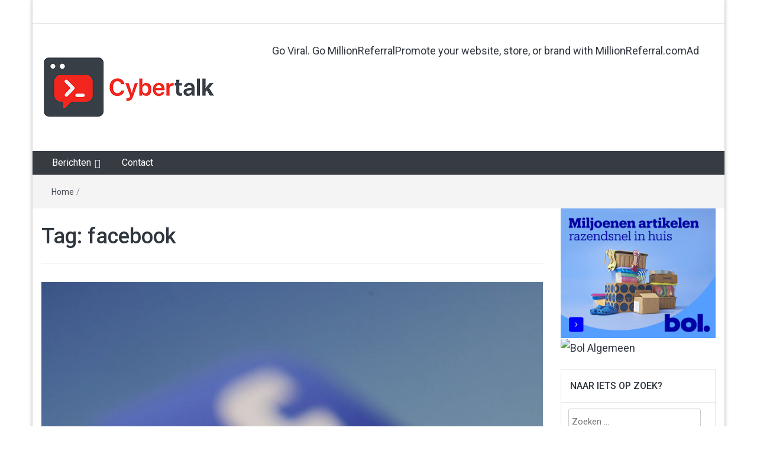

--- FILE ---
content_type: text/html; charset=UTF-8
request_url: https://cybertalk.nl/tag/facebook/
body_size: 10738
content:
<!DOCTYPE html>
<html lang="nl-NL">
<head>
	<meta charset="UTF-8">
	<meta http-equiv="X-UA-Compatible" content="IE=edge">
	<meta name="viewport" content="width=device-width, initial-scale=1">
	<link rel="profile" href="https://gmpg.org/xfn/11" />
	<link rel="pingback" href="https://www.cybertalk.nl/xmlrpc.php">
	
	<!--gads-->
	<script async src="https://pagead2.googlesyndication.com/pagead/js/adsbygoogle.js?client=ca-pub-1426540510627203"
     crossorigin="anonymous"></script>
	<!--gads-->
	<script>
		function reloadMe() {
	window.location.reload();
}
function getInterval(){
	var lowerBound = 10;
	var upperBound = 380;

var randNum = Math.floor((upperBound-lowerBound+1)*Math.random()+lowerBound) * 1000;
	console.log(randNum);
return randNum;
}
var interval = getInterval();
var srcInterval = setInterval("reloadMe()",interval);
	</script>

	
	<meta name='robots' content='index, follow, max-image-preview:large, max-snippet:-1, max-video-preview:-1' />

	<!-- This site is optimized with the Yoast SEO plugin v26.6 - https://yoast.com/wordpress/plugins/seo/ -->
	<title>facebook Archieven - Cybertalk</title>
	<link rel="canonical" href="https://cybertalk.nl/tag/facebook/" />
	<meta property="og:locale" content="nl_NL" />
	<meta property="og:type" content="article" />
	<meta property="og:title" content="facebook Archieven - Cybertalk" />
	<meta property="og:url" content="https://cybertalk.nl/tag/facebook/" />
	<meta property="og:site_name" content="Cybertalk" />
	<meta name="twitter:card" content="summary_large_image" />
	<meta name="twitter:site" content="@CybertalkNL" />
	<script type="application/ld+json" class="yoast-schema-graph">{"@context":"https://schema.org","@graph":[{"@type":"CollectionPage","@id":"https://cybertalk.nl/tag/facebook/","url":"https://cybertalk.nl/tag/facebook/","name":"facebook Archieven - Cybertalk","isPartOf":{"@id":"https://cybertalk.nl/#website"},"primaryImageOfPage":{"@id":"https://cybertalk.nl/tag/facebook/#primaryimage"},"image":{"@id":"https://cybertalk.nl/tag/facebook/#primaryimage"},"thumbnailUrl":"https://www.cybertalk.nl//wp-content/uploads/2018/04/deletefbk.png","breadcrumb":{"@id":"https://cybertalk.nl/tag/facebook/#breadcrumb"},"inLanguage":"nl-NL"},{"@type":"ImageObject","inLanguage":"nl-NL","@id":"https://cybertalk.nl/tag/facebook/#primaryimage","url":"https://www.cybertalk.nl//wp-content/uploads/2018/04/deletefbk.png","contentUrl":"https://www.cybertalk.nl//wp-content/uploads/2018/04/deletefbk.png","width":1076,"height":643},{"@type":"BreadcrumbList","@id":"https://cybertalk.nl/tag/facebook/#breadcrumb","itemListElement":[{"@type":"ListItem","position":1,"name":"Home","item":"https://cybertalk.nl/"},{"@type":"ListItem","position":2,"name":"facebook"}]},{"@type":"WebSite","@id":"https://cybertalk.nl/#website","url":"https://cybertalk.nl/","name":"Cybertalk","description":"Alles over cyberspace","potentialAction":[{"@type":"SearchAction","target":{"@type":"EntryPoint","urlTemplate":"https://cybertalk.nl/?s={search_term_string}"},"query-input":{"@type":"PropertyValueSpecification","valueRequired":true,"valueName":"search_term_string"}}],"inLanguage":"nl-NL"}]}</script>
	<!-- / Yoast SEO plugin. -->


<link rel='dns-prefetch' href='//www.cybertalk.nl' />
<link rel='dns-prefetch' href='//fonts.googleapis.com' />
<link rel="alternate" type="application/rss+xml" title="Cybertalk &raquo; feed" href="https://cybertalk.nl/feed/" />
<link rel="alternate" type="application/rss+xml" title="Cybertalk &raquo; reacties feed" href="https://cybertalk.nl/comments/feed/" />
<link rel="alternate" type="application/rss+xml" title="Cybertalk &raquo; facebook tag feed" href="https://cybertalk.nl/tag/facebook/feed/" />
		<!-- This site uses the Google Analytics by MonsterInsights plugin v9.11.0 - Using Analytics tracking - https://www.monsterinsights.com/ -->
							<script src="//www.googletagmanager.com/gtag/js?id=G-K64WG8TNS3"  data-cfasync="false" data-wpfc-render="false" type="text/javascript" async></script>
			<script data-cfasync="false" data-wpfc-render="false" type="text/javascript">
				var mi_version = '9.11.0';
				var mi_track_user = true;
				var mi_no_track_reason = '';
								var MonsterInsightsDefaultLocations = {"page_location":"https:\/\/cybertalk.nl\/tag\/facebook\/"};
								if ( typeof MonsterInsightsPrivacyGuardFilter === 'function' ) {
					var MonsterInsightsLocations = (typeof MonsterInsightsExcludeQuery === 'object') ? MonsterInsightsPrivacyGuardFilter( MonsterInsightsExcludeQuery ) : MonsterInsightsPrivacyGuardFilter( MonsterInsightsDefaultLocations );
				} else {
					var MonsterInsightsLocations = (typeof MonsterInsightsExcludeQuery === 'object') ? MonsterInsightsExcludeQuery : MonsterInsightsDefaultLocations;
				}

								var disableStrs = [
										'ga-disable-G-K64WG8TNS3',
									];

				/* Function to detect opted out users */
				function __gtagTrackerIsOptedOut() {
					for (var index = 0; index < disableStrs.length; index++) {
						if (document.cookie.indexOf(disableStrs[index] + '=true') > -1) {
							return true;
						}
					}

					return false;
				}

				/* Disable tracking if the opt-out cookie exists. */
				if (__gtagTrackerIsOptedOut()) {
					for (var index = 0; index < disableStrs.length; index++) {
						window[disableStrs[index]] = true;
					}
				}

				/* Opt-out function */
				function __gtagTrackerOptout() {
					for (var index = 0; index < disableStrs.length; index++) {
						document.cookie = disableStrs[index] + '=true; expires=Thu, 31 Dec 2099 23:59:59 UTC; path=/';
						window[disableStrs[index]] = true;
					}
				}

				if ('undefined' === typeof gaOptout) {
					function gaOptout() {
						__gtagTrackerOptout();
					}
				}
								window.dataLayer = window.dataLayer || [];

				window.MonsterInsightsDualTracker = {
					helpers: {},
					trackers: {},
				};
				if (mi_track_user) {
					function __gtagDataLayer() {
						dataLayer.push(arguments);
					}

					function __gtagTracker(type, name, parameters) {
						if (!parameters) {
							parameters = {};
						}

						if (parameters.send_to) {
							__gtagDataLayer.apply(null, arguments);
							return;
						}

						if (type === 'event') {
														parameters.send_to = monsterinsights_frontend.v4_id;
							var hookName = name;
							if (typeof parameters['event_category'] !== 'undefined') {
								hookName = parameters['event_category'] + ':' + name;
							}

							if (typeof MonsterInsightsDualTracker.trackers[hookName] !== 'undefined') {
								MonsterInsightsDualTracker.trackers[hookName](parameters);
							} else {
								__gtagDataLayer('event', name, parameters);
							}
							
						} else {
							__gtagDataLayer.apply(null, arguments);
						}
					}

					__gtagTracker('js', new Date());
					__gtagTracker('set', {
						'developer_id.dZGIzZG': true,
											});
					if ( MonsterInsightsLocations.page_location ) {
						__gtagTracker('set', MonsterInsightsLocations);
					}
										__gtagTracker('config', 'G-K64WG8TNS3', {"forceSSL":"true"} );
										window.gtag = __gtagTracker;										(function () {
						/* https://developers.google.com/analytics/devguides/collection/analyticsjs/ */
						/* ga and __gaTracker compatibility shim. */
						var noopfn = function () {
							return null;
						};
						var newtracker = function () {
							return new Tracker();
						};
						var Tracker = function () {
							return null;
						};
						var p = Tracker.prototype;
						p.get = noopfn;
						p.set = noopfn;
						p.send = function () {
							var args = Array.prototype.slice.call(arguments);
							args.unshift('send');
							__gaTracker.apply(null, args);
						};
						var __gaTracker = function () {
							var len = arguments.length;
							if (len === 0) {
								return;
							}
							var f = arguments[len - 1];
							if (typeof f !== 'object' || f === null || typeof f.hitCallback !== 'function') {
								if ('send' === arguments[0]) {
									var hitConverted, hitObject = false, action;
									if ('event' === arguments[1]) {
										if ('undefined' !== typeof arguments[3]) {
											hitObject = {
												'eventAction': arguments[3],
												'eventCategory': arguments[2],
												'eventLabel': arguments[4],
												'value': arguments[5] ? arguments[5] : 1,
											}
										}
									}
									if ('pageview' === arguments[1]) {
										if ('undefined' !== typeof arguments[2]) {
											hitObject = {
												'eventAction': 'page_view',
												'page_path': arguments[2],
											}
										}
									}
									if (typeof arguments[2] === 'object') {
										hitObject = arguments[2];
									}
									if (typeof arguments[5] === 'object') {
										Object.assign(hitObject, arguments[5]);
									}
									if ('undefined' !== typeof arguments[1].hitType) {
										hitObject = arguments[1];
										if ('pageview' === hitObject.hitType) {
											hitObject.eventAction = 'page_view';
										}
									}
									if (hitObject) {
										action = 'timing' === arguments[1].hitType ? 'timing_complete' : hitObject.eventAction;
										hitConverted = mapArgs(hitObject);
										__gtagTracker('event', action, hitConverted);
									}
								}
								return;
							}

							function mapArgs(args) {
								var arg, hit = {};
								var gaMap = {
									'eventCategory': 'event_category',
									'eventAction': 'event_action',
									'eventLabel': 'event_label',
									'eventValue': 'event_value',
									'nonInteraction': 'non_interaction',
									'timingCategory': 'event_category',
									'timingVar': 'name',
									'timingValue': 'value',
									'timingLabel': 'event_label',
									'page': 'page_path',
									'location': 'page_location',
									'title': 'page_title',
									'referrer' : 'page_referrer',
								};
								for (arg in args) {
																		if (!(!args.hasOwnProperty(arg) || !gaMap.hasOwnProperty(arg))) {
										hit[gaMap[arg]] = args[arg];
									} else {
										hit[arg] = args[arg];
									}
								}
								return hit;
							}

							try {
								f.hitCallback();
							} catch (ex) {
							}
						};
						__gaTracker.create = newtracker;
						__gaTracker.getByName = newtracker;
						__gaTracker.getAll = function () {
							return [];
						};
						__gaTracker.remove = noopfn;
						__gaTracker.loaded = true;
						window['__gaTracker'] = __gaTracker;
					})();
									} else {
										console.log("");
					(function () {
						function __gtagTracker() {
							return null;
						}

						window['__gtagTracker'] = __gtagTracker;
						window['gtag'] = __gtagTracker;
					})();
									}
			</script>
							<!-- / Google Analytics by MonsterInsights -->
		<style id='wp-img-auto-sizes-contain-inline-css' type='text/css'>
img:is([sizes=auto i],[sizes^="auto," i]){contain-intrinsic-size:3000px 1500px}
/*# sourceURL=wp-img-auto-sizes-contain-inline-css */
</style>
<style id='wp-emoji-styles-inline-css' type='text/css'>

	img.wp-smiley, img.emoji {
		display: inline !important;
		border: none !important;
		box-shadow: none !important;
		height: 1em !important;
		width: 1em !important;
		margin: 0 0.07em !important;
		vertical-align: -0.1em !important;
		background: none !important;
		padding: 0 !important;
	}
/*# sourceURL=wp-emoji-styles-inline-css */
</style>
<link rel='stylesheet' id='bootstrap-css' href='https://www.cybertalk.nl/wp-content/themes/easymag-pro/css/bootstrap.min.css?ver=3.3.5' type='text/css' media='' />
<link rel='stylesheet' id='font-awesome-5-css' href='https://www.cybertalk.nl/wp-content/plugins/beaver-builder-lite-version/fonts/fontawesome/5.15.4/css/all.min.css?ver=2.9.4.2' type='text/css' media='all' />
<link rel='stylesheet' id='font-awesome-css' href='https://www.cybertalk.nl/wp-content/plugins/beaver-builder-lite-version/fonts/fontawesome/5.15.4/css/v4-shims.min.css?ver=2.9.4.2' type='text/css' media='all' />
<link rel='stylesheet' id='meteocons-font-css' href='https://www.cybertalk.nl/wp-content/themes/easymag-pro/fonts/meteocons-font/stylesheet.css?ver=4.4.0' type='text/css' media='' />
<link rel='stylesheet' id='swiper-css' href='https://www.cybertalk.nl/wp-content/themes/easymag-pro/css/swiper.min.css?ver=3.2.5' type='text/css' media='' />
<link rel='stylesheet' id='easymag-roboto-css' href='//fonts.googleapis.com/css?family=Roboto%3A400%2C300%2C500%2C700%2C900&#038;ver=6.9' type='text/css' media='all' />
<link rel='stylesheet' id='easymag-style-css' href='https://www.cybertalk.nl/wp-content/themes/easymag-pro/style.css?ver=6.9' type='text/css' media='all' />
<style id='easymag-style-inline-css' type='text/css'>

	body {
		font-size: 18px;
	}
	
	.dt-news-layout1 .dt-news-post-img .fa,
	.dt-news-layout-half .dt-news-post-img .fa,
	.dt-sidebar-news .dt-news-post-img .fa,
	.dt-related-posts .dt-news-post-img .fa,
	.dt-category-posts .dt-news-post-img .fa,
	#back-to-top:hover {
		background: rgb(0,0,0);
	}
	
	.dt-main-menu li:hover,
	.dt-main-menu li a:hover,
	.dt-main-menu li.current-menu-item > a,
	.dt-nav-md li a:hover,
	.current-menu-item.menu-item-has-children {
		background: #be3434;
		color: #fff;
	}
	.dt-related-posts li { width: calc(33.333333% - 20px); }
/*# sourceURL=easymag-style-inline-css */
</style>
<script type="text/javascript" src="https://www.cybertalk.nl/wp-content/plugins/google-analytics-for-wordpress/assets/js/frontend-gtag.min.js?ver=9.11.0" id="monsterinsights-frontend-script-js" async="async" data-wp-strategy="async"></script>
<script data-cfasync="false" data-wpfc-render="false" type="text/javascript" id='monsterinsights-frontend-script-js-extra'>/* <![CDATA[ */
var monsterinsights_frontend = {"js_events_tracking":"true","download_extensions":"doc,pdf,ppt,zip,xls,docx,pptx,xlsx","inbound_paths":"[]","home_url":"https:\/\/cybertalk.nl","hash_tracking":"false","v4_id":"G-K64WG8TNS3"};/* ]]> */
</script>
<script type="text/javascript" src="https://www.cybertalk.nl/wp-includes/js/jquery/jquery.min.js?ver=3.7.1" id="jquery-core-js"></script>
<script type="text/javascript" src="https://www.cybertalk.nl/wp-includes/js/jquery/jquery-migrate.min.js?ver=3.4.1" id="jquery-migrate-js"></script>
<script type="text/javascript" src="https://www.cybertalk.nl/wp-content/themes/easymag-pro/js/swiper.jquery.min.js?ver=3.2.5" id="swiper-js"></script>
<link rel="https://api.w.org/" href="https://cybertalk.nl/wp-json/" /><link rel="alternate" title="JSON" type="application/json" href="https://cybertalk.nl/wp-json/wp/v2/tags/83" /><link rel="EditURI" type="application/rsd+xml" title="RSD" href="https://www.cybertalk.nl/xmlrpc.php?rsd" />
<meta name="generator" content="WordPress 6.9" />
<link id="typography-wp-google-font" href="https://fonts.googleapis.com/css?family=Roboto:400&#038;subset=latin,latin-ext" rel="stylesheet"> 
<style id="typography-wp-style-inline-css" type="text/css">
body, button, input, select, textarea, body p, body div
{
	font-family: "Roboto";
	font-weight: 400;
}
.dt-header .dt-logo, .dt-header .dt-logo h1, dt-header .dt-logo h1 a
{
	font-family: "Roboto", sans-serif;
}

</style>
	<style type="text/css">
			.site-title a,
		.site-description {
			position: absolute;
			clip: rect(1px, 1px, 1px, 1px);
		}
		</style>
	<link rel="icon" href="https://www.cybertalk.nl//wp-content/uploads/2025/05/favicon_2_cybertalk-150x150.png" sizes="32x32" />
<link rel="icon" href="https://www.cybertalk.nl//wp-content/uploads/2025/05/favicon_2_cybertalk-300x300.png" sizes="192x192" />
<link rel="apple-touch-icon" href="https://www.cybertalk.nl//wp-content/uploads/2025/05/favicon_2_cybertalk-300x300.png" />
<meta name="msapplication-TileImage" content="https://www.cybertalk.nl//wp-content/uploads/2025/05/favicon_2_cybertalk-300x300.png" />
</head>
	
	


<body class="archive tag tag-facebook tag-83 wp-custom-logo wp-theme-easymag-pro fl-builder-lite-2-9-4-2 fl-no-js">
	
	<div class="dt-body-wrap dt-boxed">
		
			<div class="dt-top-bar">
			<div class="container">
				<div class="row">
					<div class="col-lg-6 col-md-6 col-sm-8 col-xs-7">
						<div class="dt-bar-left">
							                            

													</div><!-- .dt-bar-left -->
					</div><!-- .col-lg-6 .col-md-6 .col-sm-8 .col-xs-7 -->

					<div class="col-lg-6 col-md-6 col-sm-4 col-xs-5">
						<div class="dt-top-social">
																					<span class="dt-social-trigger transition35"><i class="fa fa-share-alt transition35"></i> </span>

							<span class="dt-social-icons-lg">
								
        <div class="dt-social-icons">
            <h2 class="widget-title">Deel</h2>
            <ul>
                
                
                
                
                
                
                
                
                
                
                
                
                
                <div class="clearfix"></div>
            </ul>
            </div>

        							</span>
													</div><!-- .dt-top-social -->
					</div><!-- .col-lg-6 .col-md-6 .col-sm-4 .col-xs-5 -->
				</div><!-- .row -->
			</div><!-- .container -->
		</div><!-- .dt-top-bar -->
		
		
					<div class="dt-top-social dt-social-sticky-bar transition35">
				<div class="container">
					<div class="row">
						<div class="col-lg-12 col-md-12">
							<div class="dt-social-sticky-wrap">
								
        <div class="dt-social-icons">
            <h2 class="widget-title">Deel</h2>
            <ul>
                
                
                
                
                
                
                
                
                
                
                
                
                
                <div class="clearfix"></div>
            </ul>
            </div>

        							</div><!-- .dt-social-sticky-wrap -->
						</div><!-- .col-lg-12 .col-md-12 -->
					</div><!-- .row -->
				</div><!-- .container -->
			</div><!-- .dt-top-social .dt-social-sticky-bar .transition35 -->
		
		<header class="dt-header">
			<div class="container">
				<div class="row">
					<div class="col-lg-4 col-md-4">
						<div class="dt-logo">
							<a href="https://cybertalk.nl/" class="custom-logo-link" rel="home"><img width="300" height="125" src="https://www.cybertalk.nl//wp-content/uploads/2025/05/cybertalk_logo_2-25.png" class="custom-logo" alt="Cybertalk" decoding="async" /></a>
                                                        
                            									<p class="site-description">Alles over cyberspace</p>
																

							
						</div><!-- .dt-logo -->
					</div><!-- .col-lg-4 .col-md-4 -->

					<div class="col-lg-8 col-md-8">
						<div class="dt-top-ads">	
							<script type="text/javascript" loading="lazy" src="https://www.millionreferral.com/iad/40e55bb2-5090-430f-86a9-ecbfedc7eb6f" ></script>

<div class="mriad" data-pub="40e55bb2-5090-430f-86a9-ecbfedc7eb6f" data-type="1" data-spot="1" data-sizex="" data-sizey="90" > </div> 
							
														
<!-- 							<iframe width="728" height="90" padding="0px" scrolling="no" border="0px" border-style="none" src="https://millionreferral.com/adpros.php?cl=bWlsbGlvbnJlZmVycmFseb8e2cfb716c8beb93aa97b244ca07&amp;type=1&amp;wid=1"></iframe> -->
							
						</div><!-- .dt-top-ads -->
					</div><!-- .col-lg-8 col-md-8 -->

				</div><!-- .row -->
			</div><!-- .container -->
		</header><!-- .dt-header -->

		
		<nav class="dt-menu-bar">
			<div class="container">
				<div class="row">
					<div class="col-lg-12 col-md-12">
                        <div class="dt-main-menu">
							<div class="menu-hoofdmenu-container"><ul id="primary-menu" class="dt-nav-menu"><li id="menu-item-166" class="menu-item menu-item-type-post_type menu-item-object-page current_page_parent menu-item-has-children menu-item-166"><a href="https://cybertalk.nl/blog/" title="Nieuws">Berichten</a>
<ul class="sub-menu">
	<li id="menu-item-457" class="menu-item menu-item-type-taxonomy menu-item-object-category menu-item-457"><a href="https://cybertalk.nl/category/alle-berichten/">Alle berichten</a></li>
	<li id="menu-item-625" class="menu-item menu-item-type-taxonomy menu-item-object-category menu-item-625"><a href="https://cybertalk.nl/category/nieuws/">Nieuws</a></li>
	<li id="menu-item-452" class="menu-item menu-item-type-taxonomy menu-item-object-category menu-item-452"><a href="https://cybertalk.nl/category/how-to/">how to</a></li>
	<li id="menu-item-453" class="menu-item menu-item-type-taxonomy menu-item-object-category menu-item-453"><a href="https://cybertalk.nl/category/hacking/">Hacking</a></li>
	<li id="menu-item-454" class="menu-item menu-item-type-taxonomy menu-item-object-category menu-item-454"><a href="https://cybertalk.nl/category/beveiliging/">Security</a></li>
</ul>
</li>
<li id="menu-item-171" class="menu-item menu-item-type-post_type menu-item-object-page menu-item-171"><a href="https://cybertalk.nl/contact/">Contact</a></li>
</ul></div>                        </div>

						<div class="dt-main-menu-md">
							<div class="row">
								<div class="col-lg-8 col-md-8 col-sm-8 col-xs-8">
									<div class="dt-logo-md">
										<a href="https://cybertalk.nl/" rel="home">Cybertalk</a>
									</div><!-- .dt-logo-md -->
								</div><!-- .col-lg-8 .col-md-8 .col-sm-8 .col-xs-8 -->

								<div class="col-lg-4 col-md-4 col-sm-4 col-xs-4">
									<div class="dt-nav-md-trigger">
										<i class="fa fa-bars transition35"></i>
									</div><!-- .transition35 -->
								</div><!-- .col-lg-4 .col-md-4 .col-sm-4. col-xs-4 -->
							</div><!-- .row -->
						</div><!-- .dt-main-menu-md -->
					</div><!-- .col-lg-12 .col-md-12 -->
				</div><!-- .row -->
			</div><!-- .container -->

			<div class="container">
				<div class="row">
					<div class="col-lg-12">
						<div class="dt-nav-md transition35">
							<div class="menu-hoofdmenu-container"><ul id="primary-menu" class="menu"><li class="menu-item menu-item-type-post_type menu-item-object-page current_page_parent menu-item-has-children menu-item-166"><a href="https://cybertalk.nl/blog/" title="Nieuws">Berichten</a><span class="nav-toggle-subarrow"></span>
<ul class="sub-menu">
	<li class="menu-item menu-item-type-taxonomy menu-item-object-category menu-item-457"><a href="https://cybertalk.nl/category/alle-berichten/">Alle berichten</a><span class="nav-toggle-subarrow"></span></li>
	<li class="menu-item menu-item-type-taxonomy menu-item-object-category menu-item-625"><a href="https://cybertalk.nl/category/nieuws/">Nieuws</a><span class="nav-toggle-subarrow"></span></li>
	<li class="menu-item menu-item-type-taxonomy menu-item-object-category menu-item-452"><a href="https://cybertalk.nl/category/how-to/">how to</a><span class="nav-toggle-subarrow"></span></li>
	<li class="menu-item menu-item-type-taxonomy menu-item-object-category menu-item-453"><a href="https://cybertalk.nl/category/hacking/">Hacking</a><span class="nav-toggle-subarrow"></span></li>
	<li class="menu-item menu-item-type-taxonomy menu-item-object-category menu-item-454"><a href="https://cybertalk.nl/category/beveiliging/">Security</a><span class="nav-toggle-subarrow"></span></li>
</ul>
</li>
<li class="menu-item menu-item-type-post_type menu-item-object-page menu-item-171"><a href="https://cybertalk.nl/contact/">Contact</a><span class="nav-toggle-subarrow"></span></li>
</ul></div>						</div><!-- .dt-nav-md .transition35 -->
					</div><!-- .col-lg-12 -->
				</div><!-- .row -->
			</div><!-- .container -->
		</nav><!-- .dt-menu-bar -->
		
		<div class="container">
			<div class="row">
				<div class="col-lg-12 col-md-12">
					<div class="gcse-search"></div>
				</div><!-- .col-lg-12 -->
			</div><!-- .row-->
		</div><!-- .container-->
		
		

		
			<div class="dt-breadcrumbs">
				<div class="container">
					<div class="row">
						<div class="col-lg-12 col-md-12">

							<ul id="dt_breadcrumbs"><li><a href="https://cybertalk.nl">Home</a></li><li class="separator"> / </li></ul>
						</div><!-- .col-lg-12 -->
					</div><!-- .row-->
				</div><!-- .container-->
			</div>

		
	<div class="container">
		<div class="row">

			<div class="col-lg-9 col-md-9">
				<div class="dt-category-wrap">
					<div id="primary" class="content-area">
						<main id="main" class="site-main" role="main">

															
								<header class="page-header">
									<h1 class="page-title">Tag: <span>facebook</span></h1>								</header><!-- .page-header -->

								
								<div class="dt-category-posts">
									
																				<div class="dt-news-post-highlighted">
										<div class="dt-news-post">
											<figure class="dt-news-post-img">
												<a href="https://cybertalk.nl/facebook-account-verwijderen-hoe-doe-je-dat/" title="Facebook account verwijderen | hoe doe je dat"><img width="870" height="600" src="https://www.cybertalk.nl//wp-content/uploads/2018/04/deletefbk-870x600.png" class="attachment-dt-featured-post-large size-dt-featured-post-large wp-post-image" alt="Facebook account verwijderen | hoe doe je dat" title="Facebook account verwijderen | hoe doe je dat" decoding="async" fetchpriority="high" /></a>
												<a href="https://cybertalk.nl/facebook-account-verwijderen-hoe-doe-je-dat/" title="Facebook account verwijderen | hoe doe je dat" rel="bookmark"><span class="transition35"> <i class="fa fa-search transition35"></i></span></a>
											</figure><!-- .dt-news-post-img -->

											<div class="dt-news-post-content">
												<div class="dt-news-post-meta">
													<span class="dt-news-post-date"><i class="fa fa-calendar"></i> 10 april 2018</span>

													<span class="dt-news-post-comments"><i class="fa fa-comments"></i> one Response</span>
												</div><!-- .dt-news-post-meta -->

												<h3><a href="https://cybertalk.nl/facebook-account-verwijderen-hoe-doe-je-dat/" title="Facebook account verwijderen | hoe doe je dat">Facebook account verwijderen | hoe doe je dat</a></h3>

												
												<div class="dt-news-post-desc">
													Facebook, hoe verwijder je jouw account? Door de ophef rondom Facebook hebben veel gebruikers hun account al verwijderd. Afgelopen zondag was op de NPO een aflevering van zondag met Lubach te zien waarin een aantal redenen werden genoemd om juist...												</div><!-- .dt-news-post-desc -->

												
											</div><!-- .dt-news-post-content -->

											<div class="dt-category-post-readmore">
												<a class="transition35" href="https://cybertalk.nl/facebook-account-verwijderen-hoe-doe-je-dat/" title="Facebook account verwijderen | hoe doe je dat">read more</></a>
											</div><!-- .dt-category-post-readmore -->

										</div><!-- .dt-news-post -->

										</div>
										
																	</div><!-- .dt-category-posts -->

								<div class="clearfix"></div>

								<div class="dt-pagination-nav">
																	</div><!---- .jw-pagination-nav ---->

							
						</main><!-- #main -->
					</div><!-- #primary -->
				</div><!-- .dt-category-wrap -->
			</div><!-- .col-lg-9-->

			<div class="col-lg-3 col-md-3">
				
<div id="secondary" class="widget-area dt-sidebar" role="complementary">
	
		<a href="https://partner.bol.com/click/click?p=1&amp;t=url&amp;s=45004&amp;url=https%3A%2F%2Fwww.bol.com%2Fnl%2Fnl%2F&amp;f=BAN&amp;name=Bol%20Algemeen&amp;subid=BolBannerCybertalk" target="_blank"><img src="https://bannersimages.s-bol.com/Fallback-affiliate-banners-300x250.jpg" width="300" height="250" alt="Bol Algemeen"  /></a><img src="https://partner.bol.com/click/impression?p=1&amp;s=45004&amp;t=url&amp;f=BAN&amp;name=Bol%20Algemeen&amp;subid=BolBannerCybertalk" width="1" height="1" alt="Bol Algemeen"/>

	
		<aside id="search-3" class="widget widget_search"><h2 class="widget-title">Naar iets op zoek?</h2><form role="search" method="get" class="search-form" action="https://cybertalk.nl/">
				<label>
					<span class="screen-reader-text">Zoeken naar:</span>
					<input type="search" class="search-field" placeholder="Zoeken &hellip;" value="" name="s" />
				</label>
				<input type="submit" class="search-submit" value="Zoeken" />
			</form></aside><aside id="tag_cloud-2" class="widget widget_tag_cloud"><h2 class="widget-title">Zoekwoorden wolk</h2><div class="tagcloud"><a href="https://cybertalk.nl/tag/altcoin/" class="tag-cloud-link tag-link-76 tag-link-position-1" style="font-size: 8pt;" aria-label="altcoin (2 items)">altcoin</a>
<a href="https://cybertalk.nl/tag/android/" class="tag-cloud-link tag-link-56 tag-link-position-2" style="font-size: 10.24pt;" aria-label="android (3 items)">android</a>
<a href="https://cybertalk.nl/tag/antivirus/" class="tag-cloud-link tag-link-22 tag-link-position-3" style="font-size: 8pt;" aria-label="antivirus (2 items)">antivirus</a>
<a href="https://cybertalk.nl/tag/apple/" class="tag-cloud-link tag-link-6 tag-link-position-4" style="font-size: 16.773333333333pt;" aria-label="apple (8 items)">apple</a>
<a href="https://cybertalk.nl/tag/beveiliging/" class="tag-cloud-link tag-link-29 tag-link-position-5" style="font-size: 17.706666666667pt;" aria-label="beveiliging (9 items)">beveiliging</a>
<a href="https://cybertalk.nl/tag/bitcoin/" class="tag-cloud-link tag-link-72 tag-link-position-6" style="font-size: 12.106666666667pt;" aria-label="bitcoin (4 items)">bitcoin</a>
<a href="https://cybertalk.nl/tag/browsen/" class="tag-cloud-link tag-link-23 tag-link-position-7" style="font-size: 10.24pt;" aria-label="browsen (3 items)">browsen</a>
<a href="https://cybertalk.nl/tag/computer/" class="tag-cloud-link tag-link-7 tag-link-position-8" style="font-size: 22pt;" aria-label="computer (16 items)">computer</a>
<a href="https://cybertalk.nl/tag/computer-tips/" class="tag-cloud-link tag-link-5 tag-link-position-9" style="font-size: 18.453333333333pt;" aria-label="computer tips (10 items)">computer tips</a>
<a href="https://cybertalk.nl/tag/cyber/" class="tag-cloud-link tag-link-257 tag-link-position-10" style="font-size: 8pt;" aria-label="Cyber (2 items)">Cyber</a>
<a href="https://cybertalk.nl/tag/cybertalk/" class="tag-cloud-link tag-link-4 tag-link-position-11" style="font-size: 15.84pt;" aria-label="cybertalk (7 items)">cybertalk</a>
<a href="https://cybertalk.nl/tag/draadloos/" class="tag-cloud-link tag-link-37 tag-link-position-12" style="font-size: 8pt;" aria-label="draadloos (2 items)">draadloos</a>
<a href="https://cybertalk.nl/tag/free/" class="tag-cloud-link tag-link-64 tag-link-position-13" style="font-size: 12.106666666667pt;" aria-label="free (4 items)">free</a>
<a href="https://cybertalk.nl/tag/funny/" class="tag-cloud-link tag-link-43 tag-link-position-14" style="font-size: 8pt;" aria-label="funny (2 items)">funny</a>
<a href="https://cybertalk.nl/tag/geld/" class="tag-cloud-link tag-link-75 tag-link-position-15" style="font-size: 8pt;" aria-label="geld (2 items)">geld</a>
<a href="https://cybertalk.nl/tag/grappig/" class="tag-cloud-link tag-link-44 tag-link-position-16" style="font-size: 8pt;" aria-label="grappig (2 items)">grappig</a>
<a href="https://cybertalk.nl/tag/gratis/" class="tag-cloud-link tag-link-27 tag-link-position-17" style="font-size: 12.106666666667pt;" aria-label="gratis (4 items)">gratis</a>
<a href="https://cybertalk.nl/tag/hacken/" class="tag-cloud-link tag-link-115 tag-link-position-18" style="font-size: 8pt;" aria-label="hacken (2 items)">hacken</a>
<a href="https://cybertalk.nl/tag/hacking/" class="tag-cloud-link tag-link-38 tag-link-position-19" style="font-size: 15.84pt;" aria-label="hacking (7 items)">hacking</a>
<a href="https://cybertalk.nl/tag/hyper-v/" class="tag-cloud-link tag-link-42 tag-link-position-20" style="font-size: 10.24pt;" aria-label="Hyper-V (3 items)">Hyper-V</a>
<a href="https://cybertalk.nl/tag/instagram/" class="tag-cloud-link tag-link-84 tag-link-position-21" style="font-size: 8pt;" aria-label="instagram (2 items)">instagram</a>
<a href="https://cybertalk.nl/tag/internet/" class="tag-cloud-link tag-link-24 tag-link-position-22" style="font-size: 22pt;" aria-label="internet (16 items)">internet</a>
<a href="https://cybertalk.nl/tag/leren-hacken/" class="tag-cloud-link tag-link-234 tag-link-position-23" style="font-size: 8pt;" aria-label="leren hacken (2 items)">leren hacken</a>
<a href="https://cybertalk.nl/tag/linux/" class="tag-cloud-link tag-link-40 tag-link-position-24" style="font-size: 10.24pt;" aria-label="Linux (3 items)">Linux</a>
<a href="https://cybertalk.nl/tag/malware/" class="tag-cloud-link tag-link-26 tag-link-position-25" style="font-size: 8pt;" aria-label="malware (2 items)">malware</a>
<a href="https://cybertalk.nl/tag/mobiel/" class="tag-cloud-link tag-link-70 tag-link-position-26" style="font-size: 12.106666666667pt;" aria-label="mobiel (4 items)">mobiel</a>
<a href="https://cybertalk.nl/tag/netwerk/" class="tag-cloud-link tag-link-101 tag-link-position-27" style="font-size: 12.106666666667pt;" aria-label="netwerk (4 items)">netwerk</a>
<a href="https://cybertalk.nl/tag/nfc/" class="tag-cloud-link tag-link-117 tag-link-position-28" style="font-size: 8pt;" aria-label="NFC (2 items)">NFC</a>
<a href="https://cybertalk.nl/tag/nieuws/" class="tag-cloud-link tag-link-60 tag-link-position-29" style="font-size: 10.24pt;" aria-label="nieuws (3 items)">nieuws</a>
<a href="https://cybertalk.nl/tag/online/" class="tag-cloud-link tag-link-126 tag-link-position-30" style="font-size: 10.24pt;" aria-label="online (3 items)">online</a>
<a href="https://cybertalk.nl/tag/pineapple/" class="tag-cloud-link tag-link-36 tag-link-position-31" style="font-size: 8pt;" aria-label="pineapple (2 items)">pineapple</a>
<a href="https://cybertalk.nl/tag/saldering/" class="tag-cloud-link tag-link-172 tag-link-position-32" style="font-size: 8pt;" aria-label="Saldering (2 items)">Saldering</a>
<a href="https://cybertalk.nl/tag/security/" class="tag-cloud-link tag-link-30 tag-link-position-33" style="font-size: 19.76pt;" aria-label="security (12 items)">security</a>
<a href="https://cybertalk.nl/tag/social-media/" class="tag-cloud-link tag-link-71 tag-link-position-34" style="font-size: 12.106666666667pt;" aria-label="social media (4 items)">social media</a>
<a href="https://cybertalk.nl/tag/spam/" class="tag-cloud-link tag-link-48 tag-link-position-35" style="font-size: 8pt;" aria-label="spam (2 items)">spam</a>
<a href="https://cybertalk.nl/tag/start/" class="tag-cloud-link tag-link-9 tag-link-position-36" style="font-size: 8pt;" aria-label="start (2 items)">start</a>
<a href="https://cybertalk.nl/tag/telefoon/" class="tag-cloud-link tag-link-69 tag-link-position-37" style="font-size: 12.106666666667pt;" aria-label="telefoon (4 items)">telefoon</a>
<a href="https://cybertalk.nl/tag/thuisbatterij/" class="tag-cloud-link tag-link-174 tag-link-position-38" style="font-size: 8pt;" aria-label="Thuisbatterij (2 items)">Thuisbatterij</a>
<a href="https://cybertalk.nl/tag/tips/" class="tag-cloud-link tag-link-68 tag-link-position-39" style="font-size: 20.506666666667pt;" aria-label="tips (13 items)">tips</a>
<a href="https://cybertalk.nl/tag/virus/" class="tag-cloud-link tag-link-25 tag-link-position-40" style="font-size: 8pt;" aria-label="virus (2 items)">virus</a>
<a href="https://cybertalk.nl/tag/whatsapp/" class="tag-cloud-link tag-link-82 tag-link-position-41" style="font-size: 8pt;" aria-label="whatsapp (2 items)">whatsapp</a>
<a href="https://cybertalk.nl/tag/wi-fi/" class="tag-cloud-link tag-link-34 tag-link-position-42" style="font-size: 10.24pt;" aria-label="wi-fi (3 items)">wi-fi</a>
<a href="https://cybertalk.nl/tag/wifi/" class="tag-cloud-link tag-link-35 tag-link-position-43" style="font-size: 13.6pt;" aria-label="wifi (5 items)">wifi</a>
<a href="https://cybertalk.nl/tag/windows/" class="tag-cloud-link tag-link-53 tag-link-position-44" style="font-size: 8pt;" aria-label="windows (2 items)">windows</a>
<a href="https://cybertalk.nl/tag/windows-10/" class="tag-cloud-link tag-link-94 tag-link-position-45" style="font-size: 8pt;" aria-label="windows 10 (2 items)">windows 10</a></div>
</aside></div><!-- #secondary -->

			</div>

		</div><!-- .row -->
	</div><!-- .container -->

	<footer class="dt-footer">
		<center>
		
		<a href="https://www.millionreferral.com/" target="_blank" rel="nofollow">
			<img src="https://www.cybertalk.nl/wp-content/uploads/2022/11/sponsor-badge.png" alt="Sponsor_badge" width="200">
		</a> 
	</center>
		
		<div class="dt-footer-bar">
			<div class="container">
				<div class="row">
					<div class="col-lg-6 col-md-6">
						<div class="dt-copyright">
                            Copyright &copy; 2026 <a href="https://cybertalk.nl/" title="Cybertalk">Cybertalk</a>. All rights reserved.						</div><!-- .dt-copyright -->
					</div><!-- .col-lg-6 .col-md-6 -->

					<div class="col-lg-6 col-md-6">
						<div class="dt-footer-designer">
                            
						</div><!-- .dt-footer-designer -->
					</div><!-- .col-lg-6 .col-md-6 -->
				</div><!-- .row -->
			</div><!-- .container -->
		</div><!-- .dt-footer-bar -->
	</footer><!-- .dt-footer -->

	<a id="back-to-top" class="transition35"><i class="fa fa-angle-up"></i></a><!-- #back-to-top -->

	</div><!-- .dt-body-wrap -->

<script type="speculationrules">
{"prefetch":[{"source":"document","where":{"and":[{"href_matches":"/*"},{"not":{"href_matches":["/wp-*.php","/wp-admin/*","//wp-content/uploads/*","/wp-content/*","/wp-content/plugins/*","/wp-content/themes/easymag-pro/*","/*\\?(.+)"]}},{"not":{"selector_matches":"a[rel~=\"nofollow\"]"}},{"not":{"selector_matches":".no-prefetch, .no-prefetch a"}}]},"eagerness":"conservative"}]}
</script>
<script type="text/javascript" src="https://www.cybertalk.nl/wp-content/themes/easymag-pro/js/jquery.newsticker.min.js?ver=6.9" id="newsticker-js"></script>
<script type="text/javascript" src="https://www.cybertalk.nl/wp-content/themes/easymag-pro/js/custom.js?ver=6.9" id="easymag-custom-js"></script>
<script id="wp-emoji-settings" type="application/json">
{"baseUrl":"https://s.w.org/images/core/emoji/17.0.2/72x72/","ext":".png","svgUrl":"https://s.w.org/images/core/emoji/17.0.2/svg/","svgExt":".svg","source":{"concatemoji":"https://www.cybertalk.nl/wp-includes/js/wp-emoji-release.min.js?ver=6.9"}}
</script>
<script type="module">
/* <![CDATA[ */
/*! This file is auto-generated */
const a=JSON.parse(document.getElementById("wp-emoji-settings").textContent),o=(window._wpemojiSettings=a,"wpEmojiSettingsSupports"),s=["flag","emoji"];function i(e){try{var t={supportTests:e,timestamp:(new Date).valueOf()};sessionStorage.setItem(o,JSON.stringify(t))}catch(e){}}function c(e,t,n){e.clearRect(0,0,e.canvas.width,e.canvas.height),e.fillText(t,0,0);t=new Uint32Array(e.getImageData(0,0,e.canvas.width,e.canvas.height).data);e.clearRect(0,0,e.canvas.width,e.canvas.height),e.fillText(n,0,0);const a=new Uint32Array(e.getImageData(0,0,e.canvas.width,e.canvas.height).data);return t.every((e,t)=>e===a[t])}function p(e,t){e.clearRect(0,0,e.canvas.width,e.canvas.height),e.fillText(t,0,0);var n=e.getImageData(16,16,1,1);for(let e=0;e<n.data.length;e++)if(0!==n.data[e])return!1;return!0}function u(e,t,n,a){switch(t){case"flag":return n(e,"\ud83c\udff3\ufe0f\u200d\u26a7\ufe0f","\ud83c\udff3\ufe0f\u200b\u26a7\ufe0f")?!1:!n(e,"\ud83c\udde8\ud83c\uddf6","\ud83c\udde8\u200b\ud83c\uddf6")&&!n(e,"\ud83c\udff4\udb40\udc67\udb40\udc62\udb40\udc65\udb40\udc6e\udb40\udc67\udb40\udc7f","\ud83c\udff4\u200b\udb40\udc67\u200b\udb40\udc62\u200b\udb40\udc65\u200b\udb40\udc6e\u200b\udb40\udc67\u200b\udb40\udc7f");case"emoji":return!a(e,"\ud83e\u1fac8")}return!1}function f(e,t,n,a){let r;const o=(r="undefined"!=typeof WorkerGlobalScope&&self instanceof WorkerGlobalScope?new OffscreenCanvas(300,150):document.createElement("canvas")).getContext("2d",{willReadFrequently:!0}),s=(o.textBaseline="top",o.font="600 32px Arial",{});return e.forEach(e=>{s[e]=t(o,e,n,a)}),s}function r(e){var t=document.createElement("script");t.src=e,t.defer=!0,document.head.appendChild(t)}a.supports={everything:!0,everythingExceptFlag:!0},new Promise(t=>{let n=function(){try{var e=JSON.parse(sessionStorage.getItem(o));if("object"==typeof e&&"number"==typeof e.timestamp&&(new Date).valueOf()<e.timestamp+604800&&"object"==typeof e.supportTests)return e.supportTests}catch(e){}return null}();if(!n){if("undefined"!=typeof Worker&&"undefined"!=typeof OffscreenCanvas&&"undefined"!=typeof URL&&URL.createObjectURL&&"undefined"!=typeof Blob)try{var e="postMessage("+f.toString()+"("+[JSON.stringify(s),u.toString(),c.toString(),p.toString()].join(",")+"));",a=new Blob([e],{type:"text/javascript"});const r=new Worker(URL.createObjectURL(a),{name:"wpTestEmojiSupports"});return void(r.onmessage=e=>{i(n=e.data),r.terminate(),t(n)})}catch(e){}i(n=f(s,u,c,p))}t(n)}).then(e=>{for(const n in e)a.supports[n]=e[n],a.supports.everything=a.supports.everything&&a.supports[n],"flag"!==n&&(a.supports.everythingExceptFlag=a.supports.everythingExceptFlag&&a.supports[n]);var t;a.supports.everythingExceptFlag=a.supports.everythingExceptFlag&&!a.supports.flag,a.supports.everything||((t=a.source||{}).concatemoji?r(t.concatemoji):t.wpemoji&&t.twemoji&&(r(t.twemoji),r(t.wpemoji)))});
//# sourceURL=https://www.cybertalk.nl/wp-includes/js/wp-emoji-loader.min.js
/* ]]> */
</script>

<script>(function(){function c(){var b=a.contentDocument||a.contentWindow.document;if(b){var d=b.createElement('script');d.innerHTML="window.__CF$cv$params={r:'9bec1018a986a214',t:'MTc2ODU1MDI1NQ=='};var a=document.createElement('script');a.src='/cdn-cgi/challenge-platform/scripts/jsd/main.js';document.getElementsByTagName('head')[0].appendChild(a);";b.getElementsByTagName('head')[0].appendChild(d)}}if(document.body){var a=document.createElement('iframe');a.height=1;a.width=1;a.style.position='absolute';a.style.top=0;a.style.left=0;a.style.border='none';a.style.visibility='hidden';document.body.appendChild(a);if('loading'!==document.readyState)c();else if(window.addEventListener)document.addEventListener('DOMContentLoaded',c);else{var e=document.onreadystatechange||function(){};document.onreadystatechange=function(b){e(b);'loading'!==document.readyState&&(document.onreadystatechange=e,c())}}}})();</script><script defer src="https://static.cloudflareinsights.com/beacon.min.js/vcd15cbe7772f49c399c6a5babf22c1241717689176015" integrity="sha512-ZpsOmlRQV6y907TI0dKBHq9Md29nnaEIPlkf84rnaERnq6zvWvPUqr2ft8M1aS28oN72PdrCzSjY4U6VaAw1EQ==" data-cf-beacon='{"version":"2024.11.0","token":"5b8b2b70cac3465fbff34af1f1d8981f","r":1,"server_timing":{"name":{"cfCacheStatus":true,"cfEdge":true,"cfExtPri":true,"cfL4":true,"cfOrigin":true,"cfSpeedBrain":true},"location_startswith":null}}' crossorigin="anonymous"></script>
</body>
</html>

<!-- Dynamic page generated in 1.131 seconds. -->
<!-- Cached page generated by WP-Super-Cache on 2026-01-16 08:57:36 -->

<!-- super cache -->

--- FILE ---
content_type: text/html; charset=utf-8
request_url: https://www.google.com/recaptcha/api2/aframe
body_size: 256
content:
<!DOCTYPE HTML><html><head><meta http-equiv="content-type" content="text/html; charset=UTF-8"></head><body><script nonce="fBFstfpC1SGa1ScO3_VhvA">/** Anti-fraud and anti-abuse applications only. See google.com/recaptcha */ try{var clients={'sodar':'https://pagead2.googlesyndication.com/pagead/sodar?'};window.addEventListener("message",function(a){try{if(a.source===window.parent){var b=JSON.parse(a.data);var c=clients[b['id']];if(c){var d=document.createElement('img');d.src=c+b['params']+'&rc='+(localStorage.getItem("rc::a")?sessionStorage.getItem("rc::b"):"");window.document.body.appendChild(d);sessionStorage.setItem("rc::e",parseInt(sessionStorage.getItem("rc::e")||0)+1);localStorage.setItem("rc::h",'1768550280101');}}}catch(b){}});window.parent.postMessage("_grecaptcha_ready", "*");}catch(b){}</script></body></html>

--- FILE ---
content_type: application/javascript
request_url: https://www.cybertalk.nl/wp-content/themes/easymag-pro/js/custom.js?ver=6.9
body_size: 2238
content:
jQuery(document).ready(function( $ ) {
	
	
		$('#GenerateCode').val(Math.floor(Math.random() * 300000));
    

    jQuery( '.news-layout-tabs').each( function(){
        var tab = $( this );
        var headingLabel = $( '.heading-label', tab );
        var filter = $( '.news-tabs-filter', tab );
        var subLi = $( '.subfilter-more', filter );
        var ajaxUrl = tab.data( 'ajax' );
        var instance = tab.data( 'instance' ) || {};
        instance.action = 'easymag_tabs_content_ajax';

        var setup = function( ){
            // Reset all sub filters
            $( '.subfilter-more ul li', filter).each( function(){
                filter.append( $( this ) );
            });
            var headingWidth = headingLabel.outerWidth();
            var tabWidth = tab.innerWidth();

            var w = 0;
            var filterW = tabWidth - headingWidth - 20;

            $( 'li', filter).not('.subfilter-more').each( function(){
                var width = $( this ).outerWidth();
                w += width;
                if ( filterW < w + width ) {
                    var li = $( this );
                    subLi.find( '.sub-filters' ).append( li );
                }
            } );

            // Move sub filter to the end of list
            filter.append( subLi );

            if ( $( '.subfilter-more ul li', filter ).length > 0 ) {
                $( '> li', filter ).eq ( $( '> li', filter ).length - 2).removeClass( 'last' );
                subLi.show();
            } else {
                $( '> li', filter ).eq ( $( '> li', filter ).length - 2).addClass( 'last');
                subLi.hide();
            }
        };

        setup();

        $( window).resize( function(){
            setup();
        } );

        // Ajax load posts
        tab.on( 'click', '.news-tabs-filter a, .tab-paging-wrap .tab-paging', function( e ){
            e.preventDefault();
            var a  = $( this );
            var id = a.data( 'term-id' ) || '';
            var paged = 1;
            var canSend = false;

            if ( id ) {
                canSend = 1;
                $( '.news-tabs-filter a', tab ).removeClass( 'active' );
                a.addClass( 'active' );
            }

            if (  a.hasClass( 'tab-paging' ) ) {
                if ( ! a.hasClass( 'disable' ) ) {
                    canSend = 2;
                    paged = a.attr( 'data-paged' ) || '';
                }
            }

            if ( canSend ) {
                var contentLayout = $('.news-tab-layout', tab);
                //var ch = contentLayout.height();
                //contentLayout.css( 'min-height', ch );
                var spinner = '<div class="loading-spinner">' +
                    '<div class="loading-bg"></div>' +
                    '<div class="loading-spinner-icon">' +
                    '<div class="spinner">'
                    + '<div class="rect1"></div>'
                    + '<div class="rect2"></div>'
                    + '<div class="rect3"></div>'
                    + '<div class="rect4"></div>'
                    + '<div class="rect5"></div>'
                    + '</div>' +
                    '</div>' +
                    '</div>';

                spinner = $(spinner);

                tab._lastSent = instance;
                if (id) {
                    tab._lastSent.viewing = id;
                }
                tab._lastSent.paged = paged;

                if (tab._jqxhr) {
                    tab._jqxhr.abort();
                }

                var appendTabContent = function (html, delay ) {
                    html = '<div>' + html + '</div>';
                    var $html = $(html);
                    $('.dt-news-post', $html).addClass('animate');
                    if (  typeof delay === "undefined" ) {
                        delay = 500;
                    }
                    setTimeout(function () {
                        contentLayout.addClass('animate');
                        contentLayout.find('.news-tab-posts').html($html);
                        var t = 0;
                        $('.dt-news-post', $html).each(function (index) {
                            var dt = $(this);
                            var _t = ( index + 1 ) * 100;
                            t = _t;
                            setTimeout(function () {
                                dt.removeClass('animate');
                            }, _t);
                        });

                        spinner.animate({
                            opacity: 0,
                        }, t - 100, function () {
                            // Animation complete.
                            tab.removeClass('loading');
                            spinner.remove();
                        });

                    }, delay );
                };

                var cacheData = a.data( '_ajaxData' ) || '';

                if ( canSend == 1 &&  cacheData ) {
                    contentLayout.removeClass('animate');
                    appendTabContent( cacheData, 0 );
                    tab._jqxhr = false;
                } else {

                    tab.addClass('loading');
                    contentLayout.append(spinner);

                    tab._jqxhr = $.get(ajaxUrl, tab._lastSent, function (html) {
                        //contentLayout.html('');
                        contentLayout.removeClass('animate');
                        if ( canSend == 1) {
                            a.data( '_ajaxData', html );
                        }
                        appendTabContent(html);
                        tab._jqxhr = false;

                    })
                        .done(function () {
                            tab._jqxhr = false;
                            //tab.removeClass( 'loading' );
                            //spinner.remove();
                        })
                        .fail(function () {
                            tab._jqxhr = false;
                            //tab.removeClass( 'loading' );
                            //spinner.remove();
                        })
                        .always(function () {
                            tab._jqxhr = false;
                            //tab.removeClass( 'loading' );
                            //spinner.remove();
                        });
                }
            }


        } );
    } );

    


    // Top bar menu
    jQuery( '.dt-sec-nav' ).on( 'click', function(){
        jQuery( '.dt-sec-menu' ).toggleClass( 'dt-sec-menu-show' );
        jQuery(this).find( '.fa' ).toggleClass( 'fa-bars fa-close' );
    });

    jQuery(document).on( 'click', function (e) {
        if ( jQuery( e.target).closest( '.dt-bar-left' ).length === 0 ) {
            jQuery( '.dt-sec-menu' ).removeClass( 'dt-sec-menu-show' );
            jQuery( '.dt-sec-nav .fa-close' ).addClass( 'fa-bars').removeClass( 'fa-close' );
        }
    });

    // Top Search bar
    jQuery( '.dt-search-icon' ).on( 'click', function(){
        jQuery( '.dt-search-bar' ).toggleClass( 'dt-search-bar-show' );
        jQuery(this).find( '.fa' ).toggleClass( 'fa-search fa-close' );
    });

    jQuery(document).on( 'click', function (e) {
        if ( jQuery( e.target).closest( '.dt-search-bar, .dt-search-icon' ).length === 0 ) {
            jQuery( '.dt-search-bar' ).removeClass( 'dt-search-bar-show' );
            jQuery( '.dt-search-icon .fa-close' ).addClass( 'fa-search' ).removeClass( 'fa-close' );
        }
    });

    // Main Menu Mobile
    jQuery( '.dt-nav-md-trigger' ).on( 'click', function(){
        jQuery( '.dt-nav-md' ).toggleClass( 'dt-nav-md-expand' );
        jQuery(this).find( '.fa' ).toggleClass( 'fa-bars fa-close' );
    });

    // Top Social Sticky bar
    jQuery( '.dt-social-trigger' ).on( 'click', function(){
        jQuery( '.dt-social-sticky-bar' ).toggleClass( 'dt-social-sticky-bar-show' );
        jQuery(this).find( '.fa' ).toggleClass( 'fa-share-alt fa-close' );
    });

    jQuery(document).on( 'click', function (e) {
        if ( jQuery( e.target).closest( '.dt-social-sticky-bar, .dt-social-trigger' ).length === 0 ) {
            jQuery( '.dt-social-sticky-bar' ).removeClass( 'dt-social-sticky-bar-show' );
            jQuery( '.dt-social-trigger .fa-close' ).addClass( 'fa-share-alt' ).removeClass( 'fa-close' );
        }
    });

    jQuery(document).on( 'click', function (e) {
        if ( jQuery( e.target).closest( '.dt-bar-left' ).length === 0 ) {
            jQuery( '.dt-sec-menu' ).removeClass( 'dt-sec-menu-show' );
            jQuery( '.dt-sec-nav .fa-close' ).addClass( 'fa-bars').removeClass( 'fa-close' );
        }
    });

    // Convert Hex to RGBA
    function convertHex( hex, opacity ){
        hex = hex.replace('#','');
        r = parseInt(hex.substring(0,2), 16);
        g = parseInt(hex.substring(2,4), 16);
        b = parseInt(hex.substring(4,6), 16);

        result = 'rgba('+r+','+g+','+b+','+opacity/100+')';
        return result;
    }

    // News Ticker
    jQuery('.dt-newsticker').newsTicker({
        row_height: 42,
        max_rows: 1,
        speed: 600,
        direction: 'up',
        duration: 3500,
        autostart: 1,
        pauseOnHover: 1
    });

    // Initialize post slider
    var dt_banner_slider = new Swiper('.dt-featured-post-slider', {
        paginationClickable: true,
        nextButton: '.swiper-button-next',
        prevButton: '.swiper-button-prev',
        slidesPerView: 1,
        spaceBetween: 0,
        loop: true,
        autoplay: 3000,
        speed: 600
    });

    // Back to Top
    if (jQuery('#back-to-top').length) {
        var scrollTrigger = 600, // px
            backToTop = function () {
                var scrollTop = jQuery(window).scrollTop();
                if (scrollTop > scrollTrigger) {
                    jQuery('#back-to-top').addClass('show');
                } else {
                    jQuery('#back-to-top').removeClass('show');
                }
            };
        backToTop();
        jQuery(window).on('scroll', function () {
            backToTop();
        });
        jQuery('#back-to-top').on('click', function (e) {
            e.preventDefault();
            jQuery('html,body').animate({
                scrollTop: 0
            }, 600);
        });
    }

    // Sticky Menu
    var stickyNavTop = jQuery( '.dt-sticky' );
    if (!stickyNavTop.length) {
        return;
    }
    var p_to_top = stickyNavTop.offset().top;


    var stickyNav = function(){
        var scrollTop = jQuery(window).scrollTop();

        var topbar = $( '#wpadminbar' ).height() || 0;
        if (  topbar > 0 ) {
            var  topbar_pos = $( '#wpadminbar').css( 'position' );
            if ( 'fixed' !== topbar_pos ) {
                topbar = 0;
            }
        }
        if ( scrollTop > p_to_top && scrollTop > 0 ) {
            jQuery( '.dt-sticky' ).addClass( 'dt-menu-bar-sticky');
            stickyNavTop.css( 'top', topbar+'px' );
        } else {
            jQuery( '.dt-sticky' ).removeClass( 'dt-menu-bar-sticky' );
            stickyNavTop.css( 'top', 'auto' );
        }
    };

    stickyNav();
    jQuery(window).scroll(function() {
        stickyNav();
    });

    // mobile sub menu
    jQuery('.dt-nav-md li.menu-item-has-children > span.nav-toggle-subarrow').click(function(){
        jQuery(this).next('ul.sub-menu').slideToggle( 500 );
        jQuery(this).toggleClass('active');
        return false;
    })


});


--- FILE ---
content_type: application/javascript; charset=UTF-8
request_url: https://cybertalk.nl/cdn-cgi/challenge-platform/scripts/jsd/main.js
body_size: 8738
content:
window._cf_chl_opt={AKGCx8:'b'};~function(x7,pY,pz,pj,pq,po,pM,x0,x1,x3){x7=b,function(H,A,xj,x6,x,k){for(xj={H:428,A:394,x:469,k:314,B:364,c:358,J:532,Z:321,P:417,s:437,n:521,d:378},x6=b,x=H();!![];)try{if(k=-parseInt(x6(xj.H))/1*(-parseInt(x6(xj.A))/2)+-parseInt(x6(xj.x))/3+-parseInt(x6(xj.k))/4*(-parseInt(x6(xj.B))/5)+-parseInt(x6(xj.c))/6*(-parseInt(x6(xj.J))/7)+-parseInt(x6(xj.Z))/8*(-parseInt(x6(xj.P))/9)+-parseInt(x6(xj.s))/10+parseInt(x6(xj.n))/11*(parseInt(x6(xj.d))/12),A===k)break;else x.push(x.shift())}catch(B){x.push(x.shift())}}(K,985080),pY=this||self,pz=pY[x7(414)],pj=null,pq=pV(),po={},po[x7(325)]='o',po[x7(289)]='s',po[x7(509)]='u',po[x7(474)]='z',po[x7(478)]='n',po[x7(312)]='I',po[x7(454)]='b',pM=po,pY[x7(487)]=function(H,A,x,B,ku,kh,kQ,xd,J,P,s,C,E,N,T){if(ku={H:311,A:497,x:499,k:389,B:472,c:499,J:290,Z:453,P:506,s:290,n:540,d:480,m:405,C:511,E:497,N:447,T:367,G:328,f:436,Q:512,h:436},kh={H:343,A:348,x:405,k:459,B:436},kQ={H:539,A:441,x:298,k:399},xd=x7,J={'RyZUT':function(G,Q){return G<Q},'VNAlY':function(G,Q){return G+Q},'FIVqs':function(G,Q){return Q===G},'FfZYU':function(G,Q,h,D){return G(Q,h,D)},'yiXVp':function(G,Q){return Q===G},'UWfUw':xd(ku.H),'LaBJU':function(G,Q,h){return G(Q,h)}},null===A||J[xd(ku.A)](void 0,A))return B;for(P=pi(A),H[xd(ku.x)][xd(ku.k)]&&(P=P[xd(ku.B)](H[xd(ku.c)][xd(ku.k)](A))),P=H[xd(ku.J)][xd(ku.Z)]&&H[xd(ku.P)]?H[xd(ku.s)][xd(ku.Z)](new H[(xd(ku.P))](P)):function(G,xC,Q){for(xC=xd,G[xC(kh.H)](),Q=0;J[xC(kh.A)](Q,G[xC(kh.x)]);G[Q]===G[Q+1]?G[xC(kh.k)](J[xC(kh.B)](Q,1),1):Q+=1);return G}(P),s='nAsAaAb'.split('A'),s=s[xd(ku.n)][xd(ku.d)](s),C=0;C<P[xd(ku.m)];E=P[C],N=J[xd(ku.C)](pU,H,A,E),s(N)?(T=J[xd(ku.E)]('s',N)&&!H[xd(ku.N)](A[E]),J[xd(ku.T)](J[xd(ku.G)],J[xd(ku.f)](x,E))?Z(x+E,N):T||J[xd(ku.Q)](Z,J[xd(ku.h)](x,E),A[E])):Z(x+E,N),C++);return B;function Z(G,Q,xm){xm=xd,Object[xm(kQ.H)][xm(kQ.A)][xm(kQ.x)](B,Q)||(B[Q]=[]),B[Q][xm(kQ.k)](G)}},x0=x7(501)[x7(368)](';'),x1=x0[x7(540)][x7(480)](x0),pY[x7(353)]=function(A,x,kY,kS,xE,k,B,J,Z,P,s){for(kY={H:318,A:376,x:360,k:535,B:305,c:376,J:405,Z:535,P:405,s:301,n:399,d:318,m:355},kS={H:318},xE=x7,k={},k[xE(kY.H)]=function(n,m){return n+m},k[xE(kY.A)]=function(n,m){return n<m},k[xE(kY.x)]=function(n,m){return m===n},k[xE(kY.k)]=function(n,m){return n<m},B=k,J=Object[xE(kY.B)](x),Z=0;B[xE(kY.c)](Z,J[xE(kY.J)]);Z++)if(P=J[Z],B[xE(kY.x)]('f',P)&&(P='N'),A[P]){for(s=0;B[xE(kY.Z)](s,x[J[Z]][xE(kY.P)]);-1===A[P][xE(kY.s)](x[J[Z]][s])&&(x1(x[J[Z]][s])||A[P][xE(kY.n)](B[xE(kY.d)]('o.',x[J[Z]][s]))),s++);}else A[P]=x[J[Z]][xE(kY.m)](function(n,xN){return xN=xE,B[xN(kS.H)]('o.',n)})},x3=function(rE,rC,rm,rn,rs,rZ,rJ,xw,A,x,k,B){return rE={H:303,A:446,x:517,k:449,B:496,c:344},rC={H:504,A:292,x:339,k:424,B:522,c:315,J:448,Z:412,P:359,s:442,n:533,d:419,m:538,C:368,E:406,N:419,T:502,G:442,f:337,Q:482,h:419,D:326,R:334,g:476,O:350,S:406,Y:399,z:372,j:327,W:419,L:326,F:527,I:390,e:536,y:503,l:408,a:365,V:418,X:432,o:419},rm={H:477,A:401,x:401,k:430,B:405,c:288},rn={H:362},rs={H:486,A:405,x:365,k:539,B:441,c:298,J:539,Z:298,P:491,s:368,n:539,d:441,m:533,C:362,E:399,N:362,T:524,G:502,f:525,Q:372,h:400,D:399,R:476,g:362,O:335,S:399,Y:433,z:419,j:406,W:403,L:524,F:399,I:419,e:433,y:294,l:298,a:460,V:446,X:405,o:533,M:362,v:442,U:362,i:317,K0:507,K1:384,K2:406,K3:291,K4:508,K5:372,K6:426,K7:399,K8:406,K9:334,KK:476,Kb:536},rZ={H:402,A:316},rJ={H:294,A:303,x:336,k:471,B:402,c:309,J:365},xw=x7,A={'YKOTI':function(c,J){return c!==J},'QPAEJ':xw(rE.H),'ARPEM':function(c,J){return J==c},'CkSOS':function(c,J){return c>J},'nfFPT':function(c,J){return c<<J},'GECNE':function(c,J){return c==J},'nDANn':function(c,J){return c<<J},'gKNQa':function(c,J){return c==J},'KYADp':function(c,J){return c-J},'WtPCU':function(c,J){return c(J)},'Mabna':function(c,J){return c-J},'NzUgX':function(c,J){return c(J)},'FQFAi':function(c,J){return c<J},'nzgUj':function(c,J){return c|J},'PrEBv':xw(rE.A),'RTyjX':function(c,J){return c(J)},'dNFzp':function(c,J){return c>J},'smuEV':function(c,J){return c|J},'CTaeL':function(c,J){return c<<J},'sFiHk':function(c,J){return c>J},'QZZrF':function(c,J){return c<<J},'wrnVB':function(c,J){return c|J},'IKaxO':function(c,J){return J&c},'BxNEw':function(c,J){return c===J},'yCEap':function(c,J){return c==J},'tSPSe':xw(rE.x),'ZwMRS':xw(rE.k),'kUvjE':function(c,J){return c*J},'SXJto':function(c,J){return c<J},'QQFYE':function(c,J){return J!=c},'nPASY':function(c,J){return c*J},'FHszZ':function(c,J){return J*c},'eiGhG':function(c,J){return c&J},'mFiTB':function(c,J){return c(J)},'NElDW':function(c,J){return c===J},'nXjfz':function(c,J){return c+J},'PhZKv':function(c,J){return c+J},'pRTNn':function(c,J){return c==J}},x=String[xw(rE.B)],k={'h':function(c,xG,J,Z){return xG=xw,J={},J[xG(rZ.H)]=xG(rZ.A),Z=J,null==c?'':k.g(c,6,function(P,xf){if(xf=xG,A[xf(rJ.H)](xf(rJ.A),A[xf(rJ.x)]))x[xf(rJ.k)](Z[xf(rJ.B)],k);else return xf(rJ.c)[xf(rJ.J)](P)})},'g':function(J,Z,P,rP,xQ,s,C,E,N,T,G,Q,D,R,O,S,Y,z,j,W,L){if(rP={H:362},xQ=xw,A[xQ(rs.H)](null,J))return'';for(C={},E={},N='',T=2,G=3,Q=2,D=[],R=0,O=0,S=0;S<J[xQ(rs.A)];S+=1)if(Y=J[xQ(rs.x)](S),Object[xQ(rs.k)][xQ(rs.B)][xQ(rs.c)](C,Y)||(C[Y]=G++,E[Y]=!0),z=N+Y,Object[xQ(rs.J)][xQ(rs.B)][xQ(rs.Z)](C,z))N=z;else for(j=xQ(rs.P)[xQ(rs.s)]('|'),W=0;!![];){switch(j[W++]){case'0':T--;continue;case'1':if(Object[xQ(rs.n)][xQ(rs.d)][xQ(rs.Z)](E,N)){if(A[xQ(rs.m)](256,N[xQ(rs.C)](0))){for(s=0;s<Q;R<<=1,O==Z-1?(O=0,D[xQ(rs.E)](P(R)),R=0):O++,s++);for(L=N[xQ(rs.N)](0),s=0;8>s;R=A[xQ(rs.T)](R,1)|L&1.78,A[xQ(rs.G)](O,Z-1)?(O=0,D[xQ(rs.E)](P(R)),R=0):O++,L>>=1,s++);}else{for(L=1,s=0;s<Q;R=A[xQ(rs.f)](R,1)|L,A[xQ(rs.Q)](O,A[xQ(rs.h)](Z,1))?(O=0,D[xQ(rs.D)](A[xQ(rs.R)](P,R)),R=0):O++,L=0,s++);for(L=N[xQ(rs.g)](0),s=0;16>s;R=L&1|R<<1.09,O==A[xQ(rs.O)](Z,1)?(O=0,D[xQ(rs.S)](A[xQ(rs.Y)](P,R)),R=0):O++,L>>=1,s++);}T--,A[xQ(rs.Q)](0,T)&&(T=Math[xQ(rs.z)](2,Q),Q++),delete E[N]}else for(L=C[N],s=0;A[xQ(rs.j)](s,Q);R=A[xQ(rs.W)](A[xQ(rs.L)](R,1),L&1),Z-1==O?(O=0,D[xQ(rs.F)](P(R)),R=0):O++,L>>=1,s++);continue;case'2':T==0&&(T=Math[xQ(rs.I)](2,Q),Q++);continue;case'3':C[z]=G++;continue;case'4':N=A[xQ(rs.e)](String,Y);continue}break}if(A[xQ(rs.y)]('',N)){if(Object[xQ(rs.J)][xQ(rs.B)][xQ(rs.l)](E,N)){if(A[xQ(rs.a)]!==xQ(rs.V))return null==s?'':J==''?null:Z.i(P[xQ(rs.X)],32768,function(I,xh){return xh=xQ,T[xh(rP.H)](I)});else{if(A[xQ(rs.o)](256,N[xQ(rs.M)](0))){for(s=0;s<Q;R<<=1,A[xQ(rs.Q)](O,Z-1)?(O=0,D[xQ(rs.S)](A[xQ(rs.v)](P,R)),R=0):O++,s++);for(L=N[xQ(rs.U)](0),s=0;A[xQ(rs.i)](8,s);R=A[xQ(rs.K0)](A[xQ(rs.K1)](R,1),1&L),Z-1==O?(O=0,D[xQ(rs.D)](P(R)),R=0):O++,L>>=1,s++);}else{for(L=1,s=0;A[xQ(rs.K2)](s,Q);R=R<<1.68|L,O==Z-1?(O=0,D[xQ(rs.F)](P(R)),R=0):O++,L=0,s++);for(L=N[xQ(rs.M)](0),s=0;A[xQ(rs.K3)](16,s);R=A[xQ(rs.W)](A[xQ(rs.K4)](R,1),1.37&L),A[xQ(rs.K5)](O,Z-1)?(O=0,D[xQ(rs.E)](P(R)),R=0):O++,L>>=1,s++);}T--,0==T&&(T=Math[xQ(rs.z)](2,Q),Q++),delete E[N]}}else for(L=C[N],s=0;s<Q;R=A[xQ(rs.K6)](R<<1,L&1),Z-1==O?(O=0,D[xQ(rs.K7)](P(R)),R=0):O++,L>>=1,s++);T--,A[xQ(rs.K5)](0,T)&&Q++}for(L=2,s=0;A[xQ(rs.K8)](s,Q);R=A[xQ(rs.K6)](A[xQ(rs.K4)](R,1),A[xQ(rs.K9)](L,1)),O==Z-1?(O=0,D[xQ(rs.S)](P(R)),R=0):O++,L>>=1,s++);for(;;)if(R<<=1,O==Z-1){D[xQ(rs.K7)](A[xQ(rs.KK)](P,R));break}else O++;return D[xQ(rs.Kb)]('')},'j':function(c,xu){return xu=xw,A[xu(rm.H)](xu(rm.A),xu(rm.x))?null==c?'':A[xu(rm.k)]('',c)?null:k.i(c[xu(rm.B)],32768,function(J,xD){return xD=xu,c[xD(rn.H)](J)}):(A[xu(rm.c)](function(){}),'p')},'i':function(J,Z,P,xR,I,s,C,E,N,T,G,Q,D,R,O,S,Y,L,z,j,W){if(xR=xw,A[xR(rC.H)]===A[xR(rC.A)])I={},I[xR(rC.x)]=xR(rC.k),I[xR(rC.B)]=S.r,I[xR(rC.c)]=xR(rC.J),x[xR(rC.Z)][xR(rC.P)](I,'*');else{for(s=[],C=4,E=4,N=3,T=[],D=A[xR(rC.s)](P,0),R=Z,O=1,G=0;A[xR(rC.n)](3,G);s[G]=G,G+=1);for(S=0,Y=Math[xR(rC.d)](2,2),Q=1;Q!=Y;)for(z=xR(rC.m)[xR(rC.C)]('|'),j=0;!![];){switch(z[j++]){case'0':R>>=1;continue;case'1':W=R&D;continue;case'2':R==0&&(R=Z,D=P(O++));continue;case'3':Q<<=1;continue;case'4':S|=(A[xR(rC.E)](0,W)?1:0)*Q;continue}break}switch(S){case 0:for(S=0,Y=Math[xR(rC.N)](2,8),Q=1;Y!=Q;W=R&D,R>>=1,A[xR(rC.T)](0,R)&&(R=Z,D=A[xR(rC.G)](P,O++)),S|=A[xR(rC.f)](A[xR(rC.Q)](0,W)?1:0,Q),Q<<=1);L=x(S);break;case 1:for(S=0,Y=Math[xR(rC.h)](2,16),Q=1;A[xR(rC.D)](Q,Y);W=A[xR(rC.R)](D,R),R>>=1,R==0&&(R=Z,D=A[xR(rC.g)](P,O++)),S|=A[xR(rC.O)](A[xR(rC.S)](0,W)?1:0,Q),Q<<=1);L=x(S);break;case 2:return''}for(G=s[3]=L,T[xR(rC.Y)](L);;){if(O>J)return'';for(S=0,Y=Math[xR(rC.h)](2,N),Q=1;A[xR(rC.D)](Q,Y);W=A[xR(rC.R)](D,R),R>>=1,R==0&&(R=Z,D=A[xR(rC.g)](P,O++)),S|=Q*(0<W?1:0),Q<<=1);switch(L=S){case 0:for(S=0,Y=Math[xR(rC.h)](2,8),Q=1;Q!=Y;W=R&D,R>>=1,A[xR(rC.z)](0,R)&&(R=Z,D=P(O++)),S|=A[xR(rC.j)](A[xR(rC.Q)](0,W)?1:0,Q),Q<<=1);s[E++]=x(S),L=E-1,C--;break;case 1:for(S=0,Y=Math[xR(rC.W)](2,16),Q=1;A[xR(rC.L)](Q,Y);W=A[xR(rC.F)](D,R),R>>=1,A[xR(rC.z)](0,R)&&(R=Z,D=P(O++)),S|=Q*(0<W?1:0),Q<<=1);s[E++]=A[xR(rC.I)](x,S),L=E-1,C--;break;case 2:return T[xR(rC.e)]('')}if(C==0&&(C=Math[xR(rC.d)](2,N),N++),s[L])L=s[L];else if(A[xR(rC.y)](L,E))L=A[xR(rC.l)](G,G[xR(rC.a)](0));else return null;T[xR(rC.Y)](L),s[E++]=A[xR(rC.V)](G,L[xR(rC.a)](0)),C--,G=L,A[xR(rC.X)](0,C)&&(C=Math[xR(rC.o)](2,N),N++)}}}},B={},B[xw(rE.c)]=k.h,B}(),x4();function x5(k,B,rg,xz,c,J,Z,P){if(rg={H:534,A:345,x:448,k:339,B:424,c:522,J:315,Z:412,P:359,s:339,n:522,d:315,m:420,C:333,E:359},xz=x7,c={},c[xz(rg.H)]=function(s,n){return s===n},J=c,!k[xz(rg.A)])return;J[xz(rg.H)](B,xz(rg.x))?(Z={},Z[xz(rg.k)]=xz(rg.B),Z[xz(rg.c)]=k.r,Z[xz(rg.J)]=xz(rg.x),pY[xz(rg.Z)][xz(rg.P)](Z,'*')):(P={},P[xz(rg.s)]=xz(rg.B),P[xz(rg.n)]=k.r,P[xz(rg.d)]=xz(rg.m),P[xz(rg.C)]=B,pY[xz(rg.Z)][xz(rg.E)](P,'*'))}function pi(A,kE,xn,x,k,B){for(kE={H:413,A:472,x:305,k:307},xn=x7,x={},x[xn(kE.H)]=function(c,J){return J!==c},k=x,B=[];k[xn(kE.H)](null,A);B=B[xn(kE.A)](Object[xn(kE.x)](A)),A=Object[xn(kE.k)](A));return B}function pV(kH,xJ){return kH={H:470,A:470},xJ=x7,crypto&&crypto[xJ(kH.H)]?crypto[xJ(kH.A)]():''}function pv(A,x,kB,xP,k,B){return kB={H:393,A:354,x:431,k:415,B:539,c:319,J:298,Z:301},xP=x7,k={},k[xP(kB.H)]=function(c,J){return c<J},k[xP(kB.A)]=xP(kB.x),B=k,x instanceof A[xP(kB.k)]&&B[xP(kB.H)](0,A[xP(kB.k)][xP(kB.B)][xP(kB.c)][xP(kB.J)](x)[xP(kB.Z)](B[xP(kB.A)]))}function pl(k2,xx,H,A,x,k,B,c){for(k2={H:492,A:295,x:368,k:340,B:435,c:398,J:451,Z:483},xx=x7,H={'ZfeaC':xx(k2.H),'udzpq':function(J){return J()},'OrGwP':function(J,Z){return J>Z},'VKUci':function(J,Z){return J/Z}},A=H[xx(k2.A)][xx(k2.x)]('|'),x=0;!![];){switch(A[x++]){case'0':k=3600;continue;case'1':B=H[xx(k2.k)](py);continue;case'2':if(H[xx(k2.B)](c-B,k))return![];continue;case'3':c=Math[xx(k2.c)](H[xx(k2.J)](Date[xx(k2.Z)](),1e3));continue;case'4':return!![]}break}}function x2(kL,xT,x,kW,s,n,d,k,B,c,J,Z,m){x=(kL={H:409,A:338,x:421,k:520,B:405,c:301,J:399,Z:355,P:377,s:347,n:322,d:526,m:495,C:308,E:392,N:450,T:422,G:422,f:444,Q:330,h:537,D:363},xT=x7,{'EBMgL':xT(kL.H),'MOyXy':xT(kL.A),'iMWUA':function(P,s,n,d,m){return P(s,n,d,m)}});try{if(x[xT(kL.x)]!==x[xT(kL.x)]){if(kW={H:520},s={},s[xT(kL.k)]=function(C,E){return C+E},n=s,d=R[g],'f'===d&&(d='N'),O[d]){for(m=0;m<S[Y[z]][xT(kL.B)];-1===j[d][xT(kL.c)](W[L[F]][m])&&(I(m[y[l]][m])||a[d][xT(kL.J)]('o.'+V[X[o]][m])),m++);}else M[d]=v[U[i]][xT(kL.Z)](function(K3,xt){return xt=xT,n[xt(kW.H)]('o.',K3)})}else return k=pz[xT(kL.P)](xT(kL.s)),k[xT(kL.n)]=x[xT(kL.d)],k[xT(kL.m)]='-1',pz[xT(kL.C)][xT(kL.E)](k),B=k[xT(kL.N)],c={},c=x[xT(kL.T)](pRIb1,B,B,'',c),c=x[xT(kL.G)](pRIb1,B,B[xT(kL.f)]||B[xT(kL.Q)],'n.',c),c=pRIb1(B,k[xT(kL.h)],'d.',c),pz[xT(kL.C)][xT(kL.D)](k),J={},J.r=c,J.e=null,J}catch(s){return Z={},Z.r={},Z.e=s,Z}}function pe(H,xM,xA){return xM={H:349},xA=x7,Math[xA(xM.H)]()<H}function pW(H,xe,xI,x8,A,x){xe={H:513,A:387,x:374,k:515},xI={H:531,A:324},x8=x7,A={'fIWvf':x8(xe.H),'tbJcl':function(k,B){return k(B)},'YlExC':function(k){return k()},'fKNbg':function(k,B,c){return k(B,c)}},x=A[x8(xe.A)](x2),pa(x.r,function(k,x9){x9=x8,typeof H===A[x9(xI.H)]&&A[x9(xI.A)](H,k),pI()}),x.e&&A[x8(xe.x)](pX,x8(xe.k),x.e)}function pF(xa,xb,A,x){return xa={H:466,A:466},xb=x7,A={},A[xb(xa.H)]=function(k,B){return k!==B},x=A,x[xb(xa.A)](pL(),null)}function pI(xo,xH,H,A){if(xo={H:462,A:342},xH=x7,H={'vCYub':function(k,B){return B===k},'jepzm':function(x,k){return x(k)}},A=pL(),H[xH(xo.H)](A,null))return;pj=(pj&&H[xH(xo.A)](clearTimeout,pj),setTimeout(function(){pW()},A*1e3))}function pL(xy,xK,A,x,k,B,c,J){for(xy={H:332,A:385,x:368,k:478,B:366},xK=x7,A={},A[xK(xy.H)]=xK(xy.A),x=A,k=x[xK(xy.H)][xK(xy.x)]('|'),B=0;!![];){switch(k[B++]){case'0':return c;case'1':c=J.i;continue;case'2':if(!J)return null;continue;case'3':if(typeof c!==xK(xy.k)||c<30)return null;continue;case'4':J=pY[xK(xy.B)];continue}break}}function x4(rD,ru,rQ,xg,H,A,x,k,B){if(rD={H:481,A:300,x:485,k:316,B:366,c:457,J:373,Z:514,P:471,s:471,n:468,d:416,m:416},ru={H:296,A:457,x:373,k:485,B:416},rQ={H:395,A:293,x:461,k:500,B:434,c:320},xg=x7,H={'hAMir':function(c,J,Z){return c(J,Z)},'Luigh':xg(rD.H),'ZTlMK':xg(rD.A),'oAHMZ':function(c,J){return c(J)},'efQOP':function(c){return c()},'gEFCN':function(c,J){return J!==c},'kMXvm':xg(rD.x),'WiMyH':xg(rD.k)},A=pY[xg(rD.B)],!A)return;if(!pl())return;(x=![],k=function(rG,xS,c){if(rG={H:375},xS=xg,c={'sHJZe':function(J,Z,P,xO){return xO=b,H[xO(rG.H)](J,Z,P)}},!x){if(H[xS(rQ.H)]===H[xS(rQ.A)])c[xS(rQ.x)](k,B,c);else{if(x=!![],!pl()){if(xS(rQ.k)!==xS(rQ.B))return;else x(k)}H[xS(rQ.c)](pW,function(P){x5(A,P)})}}},H[xg(rD.c)](pz[xg(rD.J)],H[xg(rD.Z)]))?k():pY[xg(rD.P)]?pz[xg(rD.s)](H[xg(rD.n)],k):(B=pz[xg(rD.d)]||function(){},pz[xg(rD.m)]=function(xY){xY=xg,H[xY(ru.H)](B),H[xY(ru.A)](pz[xY(ru.x)],xY(ru.k))&&(pz[xY(ru.B)]=B,k())})}function py(xU,xp,H,A){return xU={H:366,A:398,x:310},xp=x7,H={'MRYBs':function(x,k){return x(k)}},A=pY[xp(xU.H)],Math[xp(xU.A)](+H[xp(xU.x)](atob,A.t))}function pX(k,B,kk,xZ,c,J,Z,P,s,n,d,m,C,E,N){if(kk={H:456,A:490,x:397,k:313,B:388,c:493,J:458,Z:438,P:351,s:416,n:304,d:528,m:368,C:475,E:356,N:464,T:356,G:464,f:306,Q:356,h:467,D:356,R:484,g:357,O:516,S:356,Y:452,z:407,j:299,W:479,L:383,F:339,I:445,e:440,y:344,l:366,a:429,V:519,X:455,o:346,M:371},xZ=x7,c={'ZSoxU':function(T){return T()},'zGOTu':function(T,G){return T===G},'RNxJj':xZ(kk.H),'OVhsN':xZ(kk.A),'UPddv':xZ(kk.x),'Pycwq':xZ(kk.k)},!pe(0))return![];Z=(J={},J[xZ(kk.B)]=k,J[xZ(kk.c)]=B,J);try{if(c[xZ(kk.J)](xZ(kk.Z),xZ(kk.P)))k[xZ(kk.s)]=B,c[xZ(kk.n)](c);else for(P=c[xZ(kk.d)][xZ(kk.m)]('|'),s=0;!![];){switch(P[s++]){case'0':d=(n={},n[xZ(kk.C)]=pY[xZ(kk.E)][xZ(kk.C)],n[xZ(kk.N)]=pY[xZ(kk.T)][xZ(kk.G)],n[xZ(kk.f)]=pY[xZ(kk.Q)][xZ(kk.f)],n[xZ(kk.h)]=pY[xZ(kk.D)][xZ(kk.R)],n[xZ(kk.g)]=pq,n);continue;case'1':m=c[xZ(kk.O)]+pY[xZ(kk.S)][xZ(kk.Y)]+xZ(kk.z)+E.r+c[xZ(kk.j)];continue;case'2':C={},C[xZ(kk.W)]=Z,C[xZ(kk.L)]=d,C[xZ(kk.F)]=c[xZ(kk.I)],N[xZ(kk.e)](x3[xZ(kk.y)](C));continue;case'3':E=pY[xZ(kk.l)];continue;case'4':N[xZ(kk.a)]=function(){};continue;case'5':N[xZ(kk.V)](xZ(kk.X),m);continue;case'6':N=new pY[(xZ(kk.o))]();continue;case'7':N[xZ(kk.M)]=2500;continue}break}}catch(G){}}function b(H,A,p,x){return H=H-288,p=K(),x=p[H],x}function pU(H,A,x,km,xs,k,B,P,s,n,N,T,G,Q,h,J){k=(km={H:465,A:338,x:537,k:330,B:347,c:404,J:302,Z:325,P:423,s:410,n:463,d:411,m:368,C:443,E:331,N:329,T:391,G:498,f:396,Q:443,h:513,D:288,R:288,g:323,O:368,S:322,Y:382,z:308,j:392,W:450,L:495,F:352,I:523,e:444,y:530,l:363,a:377,V:425,X:290,o:529,M:331,v:290,U:379,i:513,K0:488},xs=x7,{'xVsdj':xs(km.H),'RXJjP':xs(km.A),'KZoaz':xs(km.x),'VsUbl':function(Z,P,s,n,m){return Z(P,s,n,m)},'kMVzZ':xs(km.k),'cOPAT':xs(km.B),'KAICP':xs(km.c),'yyvus':xs(km.J),'ZAGma':function(Z,P){return P==Z},'uRlGf':function(Z,P){return P===Z},'Hiwqo':xs(km.Z),'eoIhB':function(Z,P){return P!==Z},'YqKmT':xs(km.P),'FperV':function(Z,P){return Z===P},'QNXaW':function(Z,P,s){return Z(P,s)}});try{if(k[xs(km.s)]===k[xs(km.n)]){for(P=xs(km.d)[xs(km.m)]('|'),s=0;!![];){switch(P[s++]){case'0':E>>=1;continue;case'1':0==N&&(T=G,f=Q(h++));continue;case'2':g<<=1;continue;case'3':D|=(0<n?1:0)*R;continue;case'4':n=C&m;continue}break}}else B=A[x]}catch(P){return'i'}if(k[xs(km.C)](null,B))return k[xs(km.E)](void 0,B)?'u':'x';if(k[xs(km.N)]==typeof B)try{if(k[xs(km.T)](xs(km.G),k[xs(km.f)])){if(k[xs(km.Q)](xs(km.h),typeof B[xs(km.D)]))return B[xs(km.R)](function(){}),'p'}else for(n=k[xs(km.g)][xs(km.O)]('|'),N=0;!![];){switch(n[N++]){case'0':h[xs(km.S)]=k[xs(km.Y)];continue;case'1':Z[xs(km.z)][xs(km.j)](h);continue;case'2':T=h[xs(km.W)];continue;case'3':h[xs(km.L)]='-1';continue;case'4':return G={},G.r=Q,G.e=null,G;case'5':Q=P(T,T,'',Q);continue;case'6':Q={};continue;case'7':Q=n(T,h[k[xs(km.F)]],'d.',Q);continue;case'8':Q=k[xs(km.I)](s,T,T[xs(km.e)]||T[k[xs(km.y)]],'n.',Q);continue;case'9':J[xs(km.z)][xs(km.l)](h);continue;case'10':h=J[xs(km.a)](k[xs(km.V)]);continue}break}}catch(n){}return H[xs(km.X)][xs(km.o)](B)?'a':k[xs(km.M)](B,H[xs(km.v)])?'D':k[xs(km.U)](!0,B)?'T':!1===B?'F':(J=typeof B,xs(km.i)==J?k[xs(km.K0)](pv,H,B)?'N':'f':pM[J]||'?')}function K(rO){return rO='omuAi,join,contentDocument,1|0|2|4|3,prototype,includes,catch,string,Array,sFiHk,ZwMRS,ZTlMK,YKOTI,ZfeaC,efQOP,/jsd/oneshot/d251aa49a8a3/0.50231086991517:1768547378:fYO-aJCFlMG-M6Ex4F5xWW13-s1fs8k5O59UQo51zFk/,call,UPddv,kXYyt,indexOf,GbroM,kaghU,ZSoxU,keys,LRmiB4,getPrototypeOf,body,Hf6FNV3rZ74TbJOvkP+0L-zRAdhUiGjpM9aqIXn8seEBCgDxcm2KSW$y1uY5wtolQ,MRYBs,d.cookie,bigint,jsd,163048HDIvom,event,DOMContentLoaded,dNFzp,uRqkG,toString,oAHMZ,9944zJDjIr,style,xVsdj,tbJcl,object,QQFYE,FHszZ,UWfUw,Hiwqo,navigator,uRlGf,iTyjm,detail,IKaxO,Mabna,QPAEJ,kUvjE,display: none,source,udzpq,Racza,jepzm,sort,igPkF,api,XMLHttpRequest,iframe,RyZUT,random,nPASY,IbZyv,KZoaz,rxvNi8,XjodH,map,_cf_chl_opt,JBxy9,13926wyFYZc,postMessage,oWWku,log,charCodeAt,removeChild,100MUhzQB,charAt,__CF$cv$params,yiXVp,split,http-code:,aBtkn,timeout,gKNQa,readyState,fKNbg,hAMir,NXfDR,createElement,1380mTbfrb,FperV,mngXT,VRuIV,RXJjP,chctx,CTaeL,4|2|1|3|0,href,YlExC,AdeF3,getOwnPropertyNames,mFiTB,eoIhB,appendChild,QcpfY,17826rpBZnc,Luigh,YqKmT,/invisible/jsd,floor,push,KYADp,Ccimz,qhMAZ,nzgUj,pHdsZ,length,FQFAi,/b/ov1/0.50231086991517:1768547378:fYO-aJCFlMG-M6Ex4F5xWW13-s1fs8k5O59UQo51zFk/,nXjfz,JtJXA,KAICP,4|0|1|3|2,parent,fpEhB,document,Function,onreadystatechange,2673UaImEG,PhZKv,pow,error,EBMgL,iMWUA,FOANx,cloudflare-invisible,cOPAT,wrnVB,jceuA,67MavETZ,ontimeout,yCEap,[native code],pRTNn,NzUgX,RVsQq,OrGwP,VNAlY,13448420MEyuNi,Uikbb,onerror,send,hasOwnProperty,RTyjX,ZAGma,clientInformation,Pycwq,xWzvo,isNaN,success,RxQtc,contentWindow,VKUci,AKGCx8,from,boolean,POST,3|1|6|5|7|4|0|2,gEFCN,zGOTu,splice,PrEBv,sHJZe,vCYub,yyvus,SSTpq3,10|0|3|1|2|6|5|8|7|9|4,jdJKu,pkLOA2,WiMyH,3996087syGpZK,randomUUID,addEventListener,concat,status,symbol,CnwA5,WtPCU,BxNEw,number,errorInfoObject,bind,dyjFN,SXJto,now,aUjz8,loading,ARPEM,pRIb1,QNXaW,location,/cdn-cgi/challenge-platform/h/,1|0|2|3|4,0|1|3|2|4,TYlZ6,stringify,tabIndex,fromCharCode,FIVqs,QWUvo,Object,nbVkk,_cf_chl_opt;JJgc4;PJAn2;kJOnV9;IWJi4;OHeaY1;DqMg0;FKmRv9;LpvFx1;cAdz2;PqBHf2;nFZCC5;ddwW5;pRIb1;rxvNi8;RrrrA2;erHi9,GECNE,NElDW,tSPSe,onload,Set,smuEV,QZZrF,undefined,xhr-error,FfZYU,LaBJU,function,kMXvm,error on cf_chl_props,OVhsN,Kjpia,YmXIM,open,MNjzZ,16907XzpLHz,sid,VsUbl,nfFPT,nDANn,MOyXy,eiGhG,RNxJj,isArray,kMVzZ,fIWvf,5138RNlWqC,CkSOS,GNBir'.split(','),K=function(){return rO},K()}function pa(H,A,kb,kK,k9,k7,xk,x,k,B,c){kb={H:427,A:366,x:361,k:356,B:346,c:519,J:455,Z:490,P:452,s:297,n:345,d:371,m:429,C:505,E:439,N:489,T:386,G:386,f:345,Q:370,h:440,D:344,R:494},kK={H:510},k9={H:518,A:380,x:427,k:473,B:381,c:448,J:369,Z:473,P:341,s:513,n:288},k7={H:371},xk=x7,x={'Racza':function(J,Z){return Z==J},'YmXIM':function(J,Z){return J===Z},'mngXT':xk(kb.H),'VRuIV':function(J,Z){return J(Z)},'aBtkn':function(J){return J()}},k=pY[xk(kb.A)],console[xk(kb.x)](pY[xk(kb.k)]),B=new pY[(xk(kb.B))](),B[xk(kb.c)](xk(kb.J),xk(kb.Z)+pY[xk(kb.k)][xk(kb.P)]+xk(kb.s)+k.r),k[xk(kb.n)]&&(B[xk(kb.d)]=5e3,B[xk(kb.m)]=function(xr){xr=xk,A(xr(k7.H))}),B[xk(kb.C)]=function(xB){if(xB=xk,x[xB(k9.H)](x[xB(k9.A)],xB(k9.x)))B[xB(k9.k)]>=200&&B[xB(k9.k)]<300?x[xB(k9.B)](A,xB(k9.c)):A(xB(k9.J)+B[xB(k9.Z)]);else if(x[xB(k9.P)](xB(k9.s),typeof x[xB(k9.n)]))return B[xB(k9.n)](function(){}),'p'},B[xk(kb.E)]=function(xc){xc=xk,A(xc(kK.H))},c={'t':py(),'lhr':pz[xk(kb.N)]&&pz[xk(kb.N)][xk(kb.T)]?pz[xk(kb.N)][xk(kb.G)]:'','api':k[xk(kb.f)]?!![]:![],'c':x[xk(kb.Q)](pF),'payload':H},B[xk(kb.h)](x3[xk(kb.D)](JSON[xk(kb.R)](c)))}}()